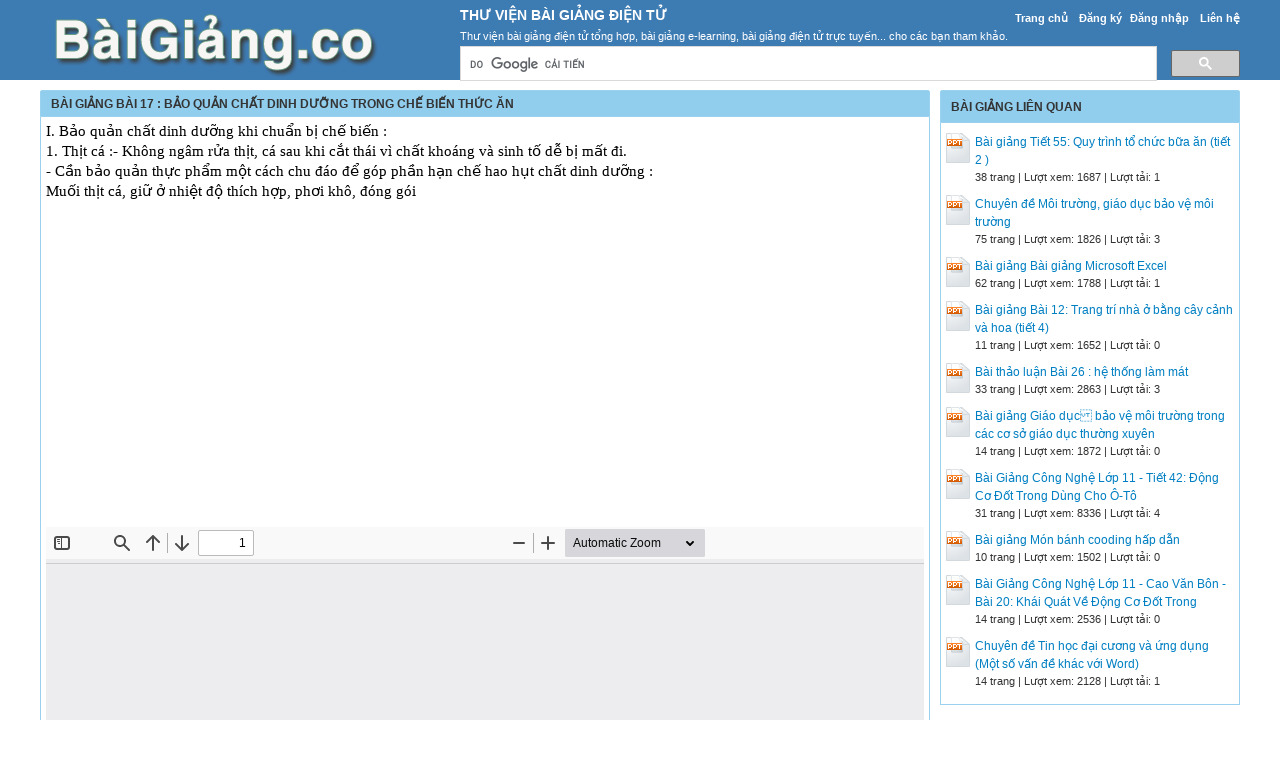

--- FILE ---
content_type: text/html; charset=utf-8
request_url: https://baigiang.co/bai-giang/bai-giang-bai-17-bao-quan-chat-dinh-duong-trong-che-bien-thuc-an-10329/
body_size: 6672
content:


<!DOCTYPE html>
<html lang="vi" xmlns="http://www.w3.org/1999/xhtml">
<head><title>
	Bài giảng Bài 17 : Bảo quản chất dinh dưỡng trong chế biến thức ăn - Bài Giảng Điện Tử
</title><meta http-equiv="content-type" content="text/html; charset=UTF-8" /><link rel="shortcut icon" href="/favicon.ico" />
    
    <!--iOS/android/handheld specific -->
    <link rel="apple-touch-icon" href="/apple-touch-icon.png" /><meta name="viewport" content="width=device-width, initial-scale=1.0" /><meta name="apple-mobile-web-app-capable" content="yes" /><meta name="apple-mobile-web-app-status-bar-style" content="black" /><link type="text/css" rel="stylesheet" href="/bootstrap/css/bootstrap.min.css" /><link type="text/css" rel="stylesheet" href="/style.min.css" />

    <script type="text/javascript">
        (function () {
            var cx = '011438076966933814297:ikzqhhfiwqc';
            var gcse = document.createElement('script');
            gcse.type = 'text/javascript';
            gcse.async = true;
            gcse.src = (document.location.protocol == 'https:' ? 'https:' : 'http:') +
                '//cse.google.com/cse.js?cx=' + cx;
            var s = document.getElementsByTagName('script')[0];
            s.parentNode.insertBefore(gcse, s);
        })();
    </script>

<meta name="description" content="I Bảo quản chất dinh dưỡng khi chuẩn bị chế biến: 1 Thịt cá:- Không ngâm rửa thịt, cá sau khi cắt thái vì chất khoáng và sinh tố dễ bị mất đi - Cần bảo quản thực phẩm một cách chu đáo để góp" /><meta name="keywords" content="Bài giảng Bài 17 : Bảo quản chất dinh dưỡng trong chế biến thức ăn, Bai giang Bai 17 Bao quan chat dinh duong trong che bien thuc an" /></head>
<body>
<div id="wrap">
    
    
<div id="header">
    <div id="header-inner">
        <div id="subnav">
            <ul>
                <li><a href="https://baigiang.co/">Trang chủ</a></li>
                <li><a rel="nofollow" href="https://baigiang.co/dang-ky/">Đăng ký</a></li><li><a rel="nofollow" href="https://baigiang.co/dang-nhap/">Đăng nhập</a></li>
                <li><a rel="nofollow" href="https://baigiang.co/page/lien-he/">Liên hệ</a></li>
                
            </ul>
        </div> <!-- End #subnav -->
        
        <div id="logo">
            <a href="https://baigiang.co/" title="Thư Viện Bài Giảng Điện Tử"><img class="logo" alt="Thư Viện Bài Giảng Điện Tử" title="Thư Viện Bài Giảng Điện Tử" src="/images/Logo.png" /></a>
        </div>

        <div id="title-area">            
            <p id="title"><a href="https://baigiang.co/" title="Thư Viện Bài Giảng Điện Tử">Thư Viện Bài Giảng Điện Tử</a></p><p id="description">Thư viện bài giảng điện tử tổng hợp, bài giảng e-learning, bài giảng điện tử trực tuyến... cho các bạn tham khảo.</p>
        </div> <!-- End #title-area -->

        <div class="google-search">
            <gcse:searchbox-only></gcse:searchbox-only>
        </div> <!-- End .google-search -->

    </div> <!-- End #header-inner -->

				
</div> <!-- End #header -->

    <div id="inner">        
        
<div id="content">
    <div id="viewdoc">
        <div class="header">
            <div class="box-header box-header-main"><h1>Bài giảng Bài 17 : Bảo quản chất dinh dưỡng trong chế biến thức ăn</h1></div>
        </div> <!-- End .header -->
        <div class="box">
            <div class="doc-intro default">
                    <style type="text/css">
			.cs95E872D0{text-align:left;text-indent:0pt;margin:0pt 0pt 0pt 0pt}
			.cs1B16EEB5{color:#000000;background-color:transparent;font-family:Calibri;font-size:11pt;font-weight:normal;font-style:normal;}
		</style>
	
	
		<p class="cs95E872D0"><span class="cs1B16EEB5">I. Bảo quản chất dinh dưỡng khi chuẩn bị chế biến :</span></p><p class="cs95E872D0"><span class="cs1B16EEB5">1. Thịt cá :- Không ngâm rửa thịt, cá sau khi cắt thái vì chất khoáng và sinh tố dễ bị mất đi.</span></p><p class="cs95E872D0"><span class="cs1B16EEB5">- Cần bảo quản thực phẩm một cách chu đáo để góp phần hạn chế hao hụt chất dinh dưỡng : </span></p><p class="cs95E872D0"><span class="cs1B16EEB5">Muối thịt cá, giữ ở nhiệt độ thích hợp, phơi khô, đóng gói </span></p><p class="cs95E872D0"><span class="cs1B16EEB5"> </span></p>
            </div> <!-- End .doc-intro -->
            
            <div class="ad-post-top">
                <script async src="//pagead2.googlesyndication.com/pagead/js/adsbygoogle.js"></script>
                <!-- BaiGiangCo_Res -->
                <ins class="adsbygoogle"
                     style="display:block"
                     data-ad-client="ca-pub-8968632188895249"
                     data-ad-slot="9225666968"
                     data-ad-format="auto"></ins>
                <script>
                (adsbygoogle = window.adsbygoogle || []).push({});
                </script>
            </div>

            <div class="doc-preview">                                
                <iframe width="100%" height="700" frameborder="0" scrolling="auto" src="https://s1.baigiang.co/web/viewer.html?file=https://s1.baigiang.co/MQPIZ0mbAyko4IoJ/demo/2015/10/26/bai_giang_bai_17_bao_quan_chat_dinh_duong_trong_che_bien_thu_MW74UPYwYB.png"></iframe>                
            </div> <!-- End .doc-preview -->                      

            <div class="doc-info">
                <img class="icon" alt="ppt" src="/images/icons/ppt16x16.gif"><span class="page-numbers">44 trang</span> | <span class="sender">Chia sẻ: <a rel="nofollow" href="#">haha</a></span><span class="views"> | Lượt xem: 3948</span><span class="downloads"> | Lượt tải: 4</span><a class="download-button" rel="nofollow" href="/dang-nhap/?ReturnUrl=%2fbai-giang%2fbai-giang-bai-17-bao-quan-chat-dinh-duong-trong-che-bien-thuc-an-10329%2f"><img class="img-download" src="/images/download.gif" alt="download"/></a>
            </div> <!-- End .doc-info -->

            <div class="doc-content-title">Bạn đang xem trước <span class="red">20 trang</span> tài liệu <strong>Bài giảng Bài 17 : Bảo quản chất dinh dưỡng trong chế biến thức ăn</strong>, để xem tài liệu hoàn chỉnh bạn hãy click vào nút TẢi VỀ</div><div class="doc-content"><pre>KÍNH CHÀO QUÝ THẦY CÔ VÀ Câu hỏi: Tại sao phải giữ gìn an toàn vệ sinh thực phẩm?Trả lời: + Tránh cho thực phẩm khỏi bị nhiễm độc + Tránh cho cơ thể con người khỏi bị nhiễm chất độc, tránh mác bệnh hoạc nguy cơ dẫn đền tử vong KIỂM TRA BÀI CŨBài 17 : BẢO QUẢN CHẤT DINH DƯỠNG TRONG CHẾ BIẾN THỨC ĂNI.Bảo quản chất dinh dưỡng khi chuẩn bị chế biến.1.Thịt, cá.2. Rau, củ, quả, đậu hạt tươi.3. Đạu hạt khô, gạo.II.Bảo quản chất dinh dưỡng trong khi chế biến.1. Tại sao phải quan tâm bảo quản chất dinh dưỡng trong khi chế biến.2. Ảnh hưởng của nhiệt độ đối với thành phần dinh dưỡng.Bài 17 : BẢO QUẢN CHẤT DINH DƯỠNG TRONG CHẾ BIẾN THỨC ĂNI.Bảo quản chất dinh dưỡng khi chuẩn bị chế biến.1.Thịt, cá.Hãy tìm hiểu về các chất dinh dưỡng của thit, cá? ( Quan sát hình 3.17 SGK )15% chÊt ®¹m50-70% n­íc10-15% chÊt bÐoChÊt s¾t vµ phèt phovitaminBGiµu chÊt ®¹mcung cÊp vitaminA,B,CChÊt bÐo, chÊt kho¸ng, phèt phoa)ThÞtb)C¸H×nh 3.17/58/sgkTrong thịt cá có các chất dinh dưỡng nào ?Vì sao phải bảo quản chất dinh dưỡng trong thịt cá ?Bảo quản chất dinh dưỡng để góp phần làm tăng giá trị dinh dưỡng của thực phẩm Giữ thịt cá ở nhiệt độ thích hợp.- không để ruồi bâu, bọ bâu vào.Bảo quản như thế nào để đảm bảo chất dinh dưỡng trong thực phẩm ?Bài 17 : BẢO QUẢN CHẤT DINH DƯỠNG TRONG CHẾ BIẾN THỨC ĂNI.Bảo quản chất dinh dưỡng khi chuẩn bị chế biến.1.Thịt, cá.Cá đóng góiCá xong khóiThịt, cá ướp lạnhCó những cách bảo quản thịt cá nào ?Thịt muối công nghiệpĐóng hộpThịt đóng góiBỏ vào tủ lạnhKhông cho ruồi, bọ bâu vàoPhơi khôTheo em có nên bày bán bừa bãi, sử dụng hóa chất để bảo quản thực phẩm không ? tại sao ?Bài 17 : BẢO QUẢN CHẤT DINH DƯỠNG TRONG CHẾ BIẾN THỨC ĂNI.Bảo quản chất dinh dưỡng khi chuẩn bị chế biến.1.Thịt, cá.- Không ngâm rửa thịt, cá sau khi cắt thái vì chất khoáng và sinh tố dễ bị mất đi.- Cần bảo quản thực phẩm một cách chu đáo để góp phần hạn chế hao hụt chất dinh dưỡng : Muối thịt cá, giữ ở nhiệt độ thích hợp, phơi khô, đóng gói 2. Rau,1. Thịt cá :- Không ngâm rửa thịt, cá sau khi cắt thái vì chất khoáng và sinh tố dễ bị mất đi.- Cần bảo quản thực phẩm một cách chu đáo để góp phần hạn chế hao hụt chất dinh dưỡng : Muối thịt cá, giữ ở nhiệt độ thích hợp, phơi khô, đóng gói Bài 17 : BẢO QUẢN CHẤT DINH DƯƠNG TRONG CHẾ BIẾN THỨC ĂNI. Bảo quản chất dinh dưỡng khi chuẩn bị chế biến :2. Rau, củ, quả, đậu hạt tươi :Em hãy kể tên các loại rau, củ, quả, đậu hạt tuoi mà em biết?Các loại quảĐể rau, củ, quả không bị mất chất dinh dưỡng và hợp vệ sinh ta phải làm gì?Rửa sạch trước khi cắt thái và khi ăn Nên gọt vỏ trước khi ăn đối với các loại củ quả ăn sống Bảo quản rau củ quà bằng cánh nào?Bảo quản trong tủ lạnhĐể nơi khô ráo không ẩm ướtHầm bảo quản khoai tây Cách rửa, gọt, cắt, thái, có ảnh hưởng gì đến giá trị dinh dưỡng?- Rửa rau thật sạch: chỉ nên cắt thái sau khi rửa và không để rau khô héo.- Rau, củ, quả ăn sống nên gọt vỏ trước khi ăn.1. Thịt cá :Bài 17 : BẢO QUẢN CHẤT DINH DƯƠNG TRONG CHẾ BIẾN THỨC ĂNI. Bảo quản chất dinh dưỡng khi chuẩn bị chế biến :2. Rau, củ, quả, đậu hạt tươi :Để bảo quản chất dinh dưỡng rau, củ, quả, đậu hạt tươi cần phải làm gì ?Để rau, củ, quả, đậu hạt tươi không bị mất chất dinh dưỡng và hợp vệ sinh cần :+ Rửa rau thật sạch, chỉ nên cắt thái sau khi rửa và không để rau khô héo+ Rau củ, quả ăn sống nên gọt vỏ trước khi ăn1. Thịt cá :Bài 17 : BẢO QUẢN CHẤT DINH DƯƠNG TRONG CHẾ BIẾN THỨC ĂNI. Bảo quản chất dinh dưỡng khi chuẩn bị chế biến :2. Rau, củ, quả, đậu hạt tươi :3. Đậu hạt khô, gạo :3. Đậu, hạt khôKể tên các loại hạt khô mà em biếtĐậu nànhHạt tiêuHạt senĐậu đenGạoThóc Hạt ngô phơi khôTreo, phơi tỏiCác loại hạt khôGạoEm hãy nêu cách bảo quản hạt khô, gạo mà em biết?Phơi thật khôPhơi khôcho vào baoĐể nơi khô ráo Đóng hộp Có thể dùng những loại hộp dự trữ thực phẩm chuyên dụng được thiết kế đặc biệt với những chiếc vòng cao su xung quanh nắp nhằm đảm bảo độ kín hơi, bảo quản những loại hộp, lọ đựng gạo ở nơi khô mát, thoáng gió, tránh nhiệt độ cao và ánh nắng trực tiếp vì những yếu tố này có thể làm cho gạo bị giảm sút chất lượng, mất đi hương vị và hàm lượng chất dinh dưỡng Túi giấyThùng làm bằng kim loại baoGạo được bảo quản trong kho nơi khô ráo, thoáng Hộp bảo quản đồ khô với nắp đậy thông minhDụng cụ ủ nhiệt để bảo quản thực phẩmCó nên vo gạo quá trắng trước khi nấu cơm không ? vì sao?Không nên vì sẽ mất sinh tố B1. Thịt cá :Bài 17 : BẢO QUẢN CHẤT DINH DƯƠNG TRONG CHẾ BIẾN THỨC ĂNI. Bảo quản chất dinh dưỡng khi chuẩn bị chế biến :2. Rau, củ, quả, đậu hạt tươi :3. Đậu hạt khô, gạo :Cho biết các cách bảo quản đậu hạt khô, gạo ? Đậu hạt khô : Bảo quản chu đáo nơi khô ráo, mát mẻ, tránh sâu mọt - Gạo tẻ, gạo nếp : Không vo quá kĩ vì sẽ bị mất sinh tố B1. Thịt cá :Bài 17 : BẢO QUẢN CHẤT DINH DƯƠNG TRONG CHẾ BIẾN THỨC ĂNI. Bảo quản chất dinh dưỡng khi chuẩn bị chế biến :2. Rau, củ, quả, đậu hạt tươi :3. Đậu hạt khô, gạo : Đậu hạt khô : Bảo quản chu đáo nơi khô ráo, mát mẻ, tránh sâu mọt - Gạo tẻ, gạo nếp : Không vo quá kĩ vì sẽ bị mất sinh tốBBµi tËp:Em h·y quan s¸t H3.17 vµ ghi vµo b¶ng d­íi ®©y c¸c chÊt dinh d­ìng cña thÞt,c¸ vµ biÖn ph¸p b¶o qu¶n thÝch hîpTªn thùc phÈmChÊt dinh d­ìngBiÖn ph¸p b¶o qu¶n1.ThÞt-ChÊt ®¹m-ChÊt bÐo-vitaminB-ChÊt s¾t-Phètpho -Kh«ng ng©m, röa thÞt sau khi c¾t, th¸i.-B¶o qu¶n ë nhiÖt ®é thÝch hîp.-Kh«ng ®Ó ruåi nhÆng b©u vµo. 2.C¸- vitaminA,B,C- ChÊt bÐo- ChÊt kho¸ng- Phètpho-Kh«ng ng©m, röa c¸ sau khi c¾t, th¸i-B¶o qu¶n ë nhiÖt ®é thÝch hîp.-Kh«ng ®Ó ruåi nhÆng b©u vµo. Bµi tËp:Em h·y quan s¸t H3.17 vµ ghi vµo b¶ng d­íi ®©y c¸c chÊt dinh d­ìng cña thùc phÈm vµ biÖn ph¸p b¶o qu¶n thÝch hîpTªn thùc phÈmChÊt dinh d­ìngBiÖn ph¸p b¶o qu¶n2.Rau,cñ qu¶,®Ëu h¹t t­¬I(H3.18)-vitaminA- vitaminB- vitaminC-()-Kh«ng nªn c¾t th¸I tr­íc khi röa.-Kh«ng ®Ó rau kh« hÐo-()3.§Ëu h¹t kh«,g¹o-ChÊt bÐo-ChÊt ®­êng bét-C¸c lo¹i vitamin-()--Ph¬I kh« tr­íc khi cÊt gi÷-Cho vµo lä hoÆc tói nilon bäc kÝn.-()Bµi tËp:Em h·y cho biÕt c¸ch b¶o qu¶n c¸c chÊt dinh d­ìng ®èi víi mçi lo¹i thùc phÈm cã trong b¶ng sau b»ng c¸ch ghÐp mçi côm tõ ë cét bªn tr¸I víi 1 côm tõ ë cét bªn ph¶I ®Ó ®­îc ®¸p ¸n ®óng.Tªn thùc phÈmC¸ch b¶o qu¶n1. ThÞt,c¸a.Ph¶I ph¬I kh« tr­íc khi cÊt gi÷.2.Rau xanhb.kh«ng ng©m, röa sau khi c¾t, th¸i.3.C¸c lo¹i cñ, qu¶c.Ph¶I ng©m n­íc s¹ch , gät vá tr­íc khi ¨n4.§Ëu h¹t kh«d.B¶o qu¶n trong thïng kÝn, tr¸nh ®Ó chuét gi¸n mß vµo5.G¹oe.Röa s¹ch nhÑ nhµng chØ nªn c¾t th¸I sau khi röa vµ kh«ng ®­îc ®Ó kh« hÐo.§¸p ¸n: 1-b; 2-e; 3-c; 4-a; 5dH­íng dÉn vÒ nhµHoµn thµnh vë bµi tËpTr¶ lêi c©u hái 1,2,3/84/ sgk§oc phÇn ‘cã thÓ em ch­a biÕt”4. ChuÈn bÞ phÇn II bµi 17 sgkCHÚC THẦY CÔ VÀ CÁC EM SỨC KHỎE</pre></div>

            <div class="list-files"><p class="list-title">File đính kèm:</p><ul><li><img src="/images/icons/ppt16x16.gif" alt="ppt">van_hoc.ppt</li></ul></div>

        </div> <!-- End .box -->
    </div> <!-- End #viewdoc -->
</div> <!-- End #content -->
        
<div id="content-widget">
    <div class="relevant-docs">
        <div class="box-header">Bài giảng liên quan</div>

        <div class="box">
            <ul>
                <li><img src="/images/icons/ppt24x30.gif"><a href="https://baigiang.co/bai-giang/bai-giang-tiet-55-quy-trinh-to-chuc-bua-an-tiet-2-10234/">Bài giảng Tiết 55: Quy trình tổ chức bữa ăn (tiết 2 )</a><p class="detail">38 trang | Lượt xem: 1687 | Lượt tải: 1</p></li><li><img src="/images/icons/ppt24x30.gif"><a href="https://baigiang.co/bai-giang/chuyen-de-moi-truong-giao-duc-bao-ve-moi-truong-11760/">Chuyên đề Môi trường, giáo dục bảo vệ môi trường</a><p class="detail">75 trang | Lượt xem: 1826 | Lượt tải: 3</p></li><li><img src="/images/icons/ppt24x30.gif"><a href="https://baigiang.co/bai-giang/bai-giang-bai-giang-microsoft-excel-8191/">Bài giảng Bài giảng Microsoft Excel</a><p class="detail">62 trang | Lượt xem: 1788 | Lượt tải: 1</p></li><li><img src="/images/icons/ppt24x30.gif"><a href="https://baigiang.co/bai-giang/bai-giang-bai-12-trang-tri-nha-o-bang-cay-canh-va-hoa-tiet-4-9858/">Bài giảng Bài 12: Trang trí nhà ở bằng cây cảnh và hoa (tiết 4)</a><p class="detail">11 trang | Lượt xem: 1652 | Lượt tải: 0</p></li><li><img src="/images/icons/ppt24x30.gif"><a href="https://baigiang.co/bai-giang/bai-thao-luan-bai-26-he-thong-lam-mat-10178/">Bài thảo luận Bài 26 : hệ thống làm mát</a><p class="detail">33 trang | Lượt xem: 2863 | Lượt tải: 3</p></li><li><img src="/images/icons/ppt24x30.gif"><a href="https://baigiang.co/bai-giang/bai-giang-giao-duc-bao-ve-moi-truong-trong-cac-co-so-giao-duc-thuong-xuyen-11602/">Bài giảng Giáo dục bảo vệ môi trường trong các cơ sở giáo dục thường xuyên</a><p class="detail">14 trang | Lượt xem: 1872 | Lượt tải: 0</p></li><li><img src="/images/icons/ppt24x30.gif"><a href="https://baigiang.co/bai-giang/bai-giang-cong-nghe-lop-11-tiet-42-dong-co-dot-trong-dung-cho-o-to-10242/">Bài Giảng Công Nghệ Lớp 11 - Tiết 42: Động Cơ Đốt Trong Dùng Cho Ô-Tô</a><p class="detail">31 trang | Lượt xem: 8336 | Lượt tải: 4</p></li><li><img src="/images/icons/ppt24x30.gif"><a href="https://baigiang.co/bai-giang/bai-giang-mon-banh-cooding-hap-dan-10154/">Bài giảng Món bánh cooding hấp dẫn</a><p class="detail">10 trang | Lượt xem: 1502 | Lượt tải: 0</p></li><li><img src="/images/icons/ppt24x30.gif"><a href="https://baigiang.co/bai-giang/bai-giang-cong-nghe-lop-11-cao-van-bon-bai-20-khai-quat-ve-dong-co-dot-trong-10099/">Bài Giảng Công Nghệ Lớp 11 - Cao Văn Bôn - Bài 20: Khái Quát Về Động Cơ Đốt Trong</a><p class="detail">14 trang | Lượt xem: 2536 | Lượt tải: 0</p></li><li><img src="/images/icons/ppt24x30.gif"><a href="https://baigiang.co/bai-giang/chuyen-de-tin-hoc-dai-cuong-va-ung-dung-mot-so-van-de-khac-voi-word-12052/">Chuyên đề Tin học đại cương và ứng dụng (Một số vấn đề khác với Word)</a><p class="detail">14 trang | Lượt xem: 2128 | Lượt tải: 1</p></li>
            </ul>
        </div> <!-- End .box -->

    </div> <!-- End .relevant-docs -->
    
    <div class="ad-right">
        <script async src="//pagead2.googlesyndication.com/pagead/js/adsbygoogle.js"></script>
        <!-- BaiGiangCo_Res -->
        <ins class="adsbygoogle"
                style="display:block"
                data-ad-client="ca-pub-8968632188895249"
                data-ad-slot="9225666968"
                data-ad-format="auto"></ins>
        <script>
        (adsbygoogle = window.adsbygoogle || []).push({});
        </script>
    </div>

</div> <!-- End #content-widget -->        
    </div>  <!-- End #inner -->
    
    
<div id="footer">
        <div class="footer-copy">
        <p class="footer-left">
            Copyright © 2026 <a href="https://baigiang.co/" title="Thư Viện Bài Giảng Điện Tử">BaiGiang.co</a> - <a title="Thư viện Bài giảng điện tử, E-Learning, Powerpoint" href="https://baigiangdientu.org/" target="_blank">Bài giảng điện tử, E-Learning, Powerpoint</a>, <a href="https://sangkienkinhnghiem.net/sang-kien-kinh-nghiem/mam-non-mau-giao/" target="_blank">SKKN mầm non</a>
        </p>
        <p class="footer-right">
            <a rel="nofollow" target="_blank" href="https://www.facebook.com/"><img src="/images/facebook_16x16.gif" alt="BaiGiang.co on Facebook"/></a>
            <a rel="nofollow" target="_blank" href="https://twitter.com/"><img src="/images/twitter_16x16.gif" alt="Follow @BaiGiang.co"/></a>
        </p>
        </div>
</div> <!-- End #footer -->

<script type='text/javascript' src='//ajax.googleapis.com/ajax/libs/jquery/1.8.3/jquery.min.js?ver=1.7.1'></script>
<script type='text/javascript' src='/js/customscript.js'></script>

<div id="ucFooter1_div_adv_footer">
    <script async src="//pagead2.googlesyndication.com/pagead/js/adsbygoogle.js"></script>
    <script>
        (adsbygoogle = window.adsbygoogle || []).push({
            google_ad_client: "ca-pub-8968632188895249",
            enable_page_level_ads: true
        });
    </script>
</div>

<script type="text/javascript">
    (function (i, s, o, g, r, a, m) {
        i['GoogleAnalyticsObject'] = r; i[r] = i[r] || function () {
            (i[r].q = i[r].q || []).push(arguments)
        }, i[r].l = 1 * new Date(); a = s.createElement(o),
        m = s.getElementsByTagName(o)[0]; a.async = 1; a.src = g; m.parentNode.insertBefore(a, m)
    })(window, document, 'script', '//www.google-analytics.com/analytics.js', 'ga');

    ga('create', 'UA-63823430-2', 'auto');
    ga('send', 'pageview');

</script>    
</div> <!-- End #wrap -->
<script defer src="https://static.cloudflareinsights.com/beacon.min.js/vcd15cbe7772f49c399c6a5babf22c1241717689176015" integrity="sha512-ZpsOmlRQV6y907TI0dKBHq9Md29nnaEIPlkf84rnaERnq6zvWvPUqr2ft8M1aS28oN72PdrCzSjY4U6VaAw1EQ==" data-cf-beacon='{"version":"2024.11.0","token":"c5e0f2c63a3d4051914e9767a4b2a190","r":1,"server_timing":{"name":{"cfCacheStatus":true,"cfEdge":true,"cfExtPri":true,"cfL4":true,"cfOrigin":true,"cfSpeedBrain":true},"location_startswith":null}}' crossorigin="anonymous"></script>
</body>
</html>


--- FILE ---
content_type: text/html; charset=utf-8
request_url: https://www.google.com/recaptcha/api2/aframe
body_size: 103
content:
<!DOCTYPE HTML><html><head><meta http-equiv="content-type" content="text/html; charset=UTF-8"></head><body><script nonce="eFMuYsperEHl6EuvnMhBpw">/** Anti-fraud and anti-abuse applications only. See google.com/recaptcha */ try{var clients={'sodar':'https://pagead2.googlesyndication.com/pagead/sodar?'};window.addEventListener("message",function(a){try{if(a.source===window.parent){var b=JSON.parse(a.data);var c=clients[b['id']];if(c){var d=document.createElement('img');d.src=c+b['params']+'&rc='+(localStorage.getItem("rc::a")?sessionStorage.getItem("rc::b"):"");window.document.body.appendChild(d);sessionStorage.setItem("rc::e",parseInt(sessionStorage.getItem("rc::e")||0)+1);localStorage.setItem("rc::h",'1769440131078');}}}catch(b){}});window.parent.postMessage("_grecaptcha_ready", "*");}catch(b){}</script></body></html>

--- FILE ---
content_type: text/plain
request_url: https://www.google-analytics.com/j/collect?v=1&_v=j102&a=253661905&t=pageview&_s=1&dl=https%3A%2F%2Fbaigiang.co%2Fbai-giang%2Fbai-giang-bai-17-bao-quan-chat-dinh-duong-trong-che-bien-thuc-an-10329%2F&ul=en-us%40posix&dt=B%C3%A0i%20gi%E1%BA%A3ng%20B%C3%A0i%2017%20%3A%20B%E1%BA%A3o%20qu%E1%BA%A3n%20ch%E1%BA%A5t%20dinh%20d%C6%B0%E1%BB%A1ng%20trong%20ch%E1%BA%BF%20bi%E1%BA%BFn%20th%E1%BB%A9c%20%C4%83n%20-%20B%C3%A0i%20Gi%E1%BA%A3ng%20%C4%90i%E1%BB%87n%20T%E1%BB%AD&sr=1280x720&vp=1280x720&_u=IEBAAEABAAAAACAAI~&jid=1437170072&gjid=1759522660&cid=2041754616.1769440126&tid=UA-63823430-2&_gid=517768275.1769440126&_r=1&_slc=1&z=145627579
body_size: -449
content:
2,cG-JYTGW6PS0K